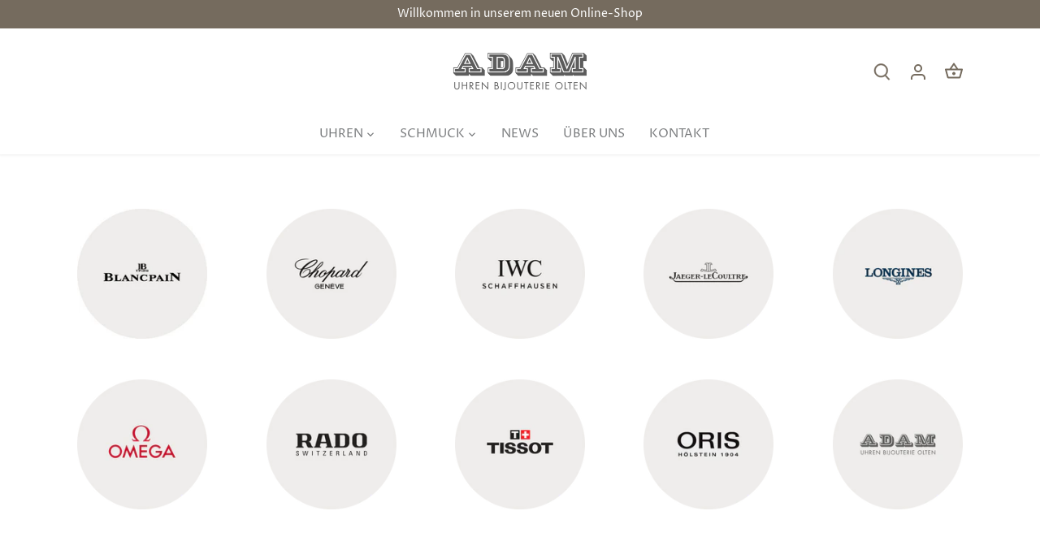

--- FILE ---
content_type: text/css
request_url: https://shop.adam.ch/cdn/shop/t/12/assets/boost-pfs-custom.css?v=166223365975948774331733234436
body_size: -249
content:
.cc-filters-closed .cc-product-filter-container .cc-product-filter,.cc-filters-closed-no-trans .cc-product-filter-container .cc-product-filter{height:0}.boost-pfs-filter-close{display:none}.boost-pfs-filter-tree-v{padding-right:30px}@media (max-width: 767px){.boost-pfs-filter-tree-v{display:block!important;width:100%!important;float:none!important}.boost-pfs-filter-close{display:block;position:absolute;right:7px;top:10px;width:44px;height:44px;padding:7px;min-width:auto;background-color:transparent;border:none;box-shadow:none}.boost-pfs-filter-close svg{stroke:#666;stroke-width:2px;height:26px;width:26px}}@media (max-width: 768px){.boost-pfs-filter-tree-v{padding-right:0;padding-top:30px}}.boost-pfs-filter-option-item>button{color:#625454}.boost-pfs-filter-option-item a:hover{color:#597e85}.boost-pfs-filter-option-title-heading:focus{background:none}.boost-pfs-filter-option-title-heading:focus span{color:#625454}.boost-pfs-filter-tree-v .boost-pfs-filter-option-title-text:before{border-top-color:#625454}.boost-pfs-filter-tree-v .boost-pfs-filter-option.boost-pfs-filter-option-collapsed .boost-pfs-filter-option-title-text:before{border-bottom-color:#625454}.main-search .main_search__popup,.main-search__form .id-main-search__product-types{display:none!important}@media (max-width: 767px){.boost-pfs-filter-mobile-style1:not(.boost-pfs-filter-stick){margin:0;border-bottom:0;width:100%!important}}.collection-pagination{margin:0;display:flex;align-items:center;justify-content:space-between}
/*# sourceMappingURL=/cdn/shop/t/12/assets/boost-pfs-custom.css.map?v=166223365975948774331733234436 */
